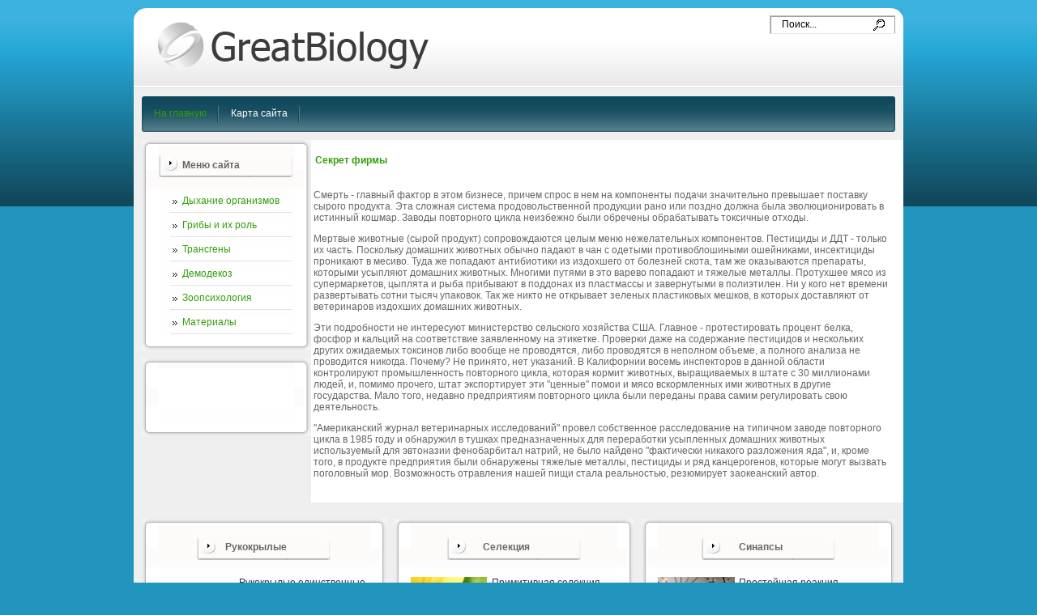

--- FILE ---
content_type: text/html; charset=windows-1251
request_url: http://www.greatbiology.ru/dois-168-1.html
body_size: 4779
content:
<!DOCTYPE html PUBLIC "-//W3C//DTD XHTML 1.0 Transitional//EN" "http://www.w3.org/TR/xhtml1/DTD/xhtml1-transitional.dtd">
<html xmlns="http://www.w3.org/1999/xhtml" xml:lang="en-gb" lang="en-gb"><head>

  <meta http-equiv="content-type" content="text/html; charset=windows-1251">

  <title>Секрет фирмы :: Губкообразная энцефалопатия крупного рогатого скота :: Материалы |> GreatBiology.ru</title>

  <link rel="stylesheet" href="images/mod_at_dropdown.css" type="text/css">


	<link href="images/at-sosdmenu.css" rel="stylesheet" type="text/css">
	<link href="images/system.css" rel="stylesheet" type="text/css">
<link href="images/general.css" rel="stylesheet" type="text/css">
<link rel="stylesheet" href="images/template_css.css" type="text/css">
<link rel="stylesheet" href="images/color3.css" type="text/css">
<!--[if IE]>
<style type="text/css">
.clearfix {display: inline-block;}
</style>
<![endif]-->
<!-- ///////////// Start load tabmodule  ////////////////// -->


</head>
<body class="wide zupa4" id="bd">
<a name="up" id="up"></a>
<!-- START WRAPPER -->
<div id="at-wrapper">
<!-- START HEADER -->
<div id="at-wrapheader" class="clearfix">
<!-- begin logo /////////////////////////////////-->
<a href="/"><span id="logo"></span></a>
<!-- end logo  ///////////////////////////////////-->
<!-- Start main navigation -->
<div id="at-wrapmainnavigation" class="clearfix">
<div id="at-mainnavigation">
<ul id="at-cssmenu" class="clearfix">
<li><a href="/" class="active first-item" id="menu1" title="Home"><span>На главную</span></a></li>
<li><a href="/sitemap.html" id="menu2"><span>Карта сайта</span></a></li>
</ul></div>
</div>


<!-- Start search -->
<div id="at-search">
		<div class="moduletable">
					<form action="index.php" method="post">
	<div class="search">
		<input name="searchword" id="mod_search_searchword" maxlength="20" alt="Поиск" class="inputbox" size="20" value="Поиск..." onblur="if(this.value=='') this.value='Поиск...';" onfocus="if(this.value=='Поиск...') this.value='';" type="text">	</div>
	<input name="task" value="search" type="hidden">
	<input name="option" value="com_search" type="hidden">
	<input name="Itemid" value="1" type="hidden">
</form>		</div>

</div>
<!-- End search -->
</div>
<!-- END HEADER -->
<div id="at-containerwrap-fr">
<div><!-- Yandex.RTB R-A-404028-1 -->
<div id="yandex_rtb_R-A-404028-1"></div>
<script type="text/javascript">
    (function(w, d, n, s, t) {
        w[n] = w[n] || [];
        w[n].push(function() {
            Ya.Context.AdvManager.render({
                blockId: "R-A-404028-1",
                renderTo: "yandex_rtb_R-A-404028-1",
                async: true
            });
        });
        t = d.getElementsByTagName("script")[0];
        s = d.createElement("script");
        s.type = "text/javascript";
        s.src = "//an.yandex.ru/system/context.js";
        s.async = true;
        t.parentNode.insertBefore(s, t);
    })(this, this.document, "yandexContextAsyncCallbacks");
</script></div>
<div id="at-container">
<div id="at-mainbody-fr">

<div id="at-contentwrap">
<!-- /////////////  START LOGIN MESSAGE  ////////////////// -->

<!-- /////////////  END LOGIN MESSAGE  ////////////////// -->
<div id="at-content">
<table class="blog" cellpadding="0" cellspacing="0">
<tbody><tr>
	<td valign="top">
					<div>

<table class="contentpaneopen">
<tbody><tr>
<td class="contentheading" width="100%"><h1>Секрет фирмы</h1></td>

</tr>
</tbody></table>
<table class="contentpaneopen">

<tbody><tr>
</tr>

<div><!-- Yandex.RTB R-A-404028-2 -->
<div id="yandex_rtb_R-A-404028-2"></div>
<script type="text/javascript">
    (function(w, d, n, s, t) {
        w[n] = w[n] || [];
        w[n].push(function() {
            Ya.Context.AdvManager.render({
                blockId: "R-A-404028-2",
                renderTo: "yandex_rtb_R-A-404028-2",
                async: true
            });
        });
        t = d.getElementsByTagName("script")[0];
        s = d.createElement("script");
        s.type = "text/javascript";
        s.src = "//an.yandex.ru/system/context.js";
        s.async = true;
        t.parentNode.insertBefore(s, t);
    })(this, this.document, "yandexContextAsyncCallbacks");
</script></div>
<tr>
<td colspan="2" valign="top">
<p> 
<p>Смерть - главный фактор в этом бизнесе, причем спрос в нем на компоненты подачи значительно превышает поставку сырого продукта. Эта сложная система продовольственной продукции рано или поздно должна была эволюционировать в истинный кошмар. Заводы повторного цикла неизбежно были обречены обрабатывать токсичные отходы. 
<script type="text/javascript">
<!--
var _acic={dataProvider:10};(function(){var e=document.createElement("script");e.type="text/javascript";e.async=true;e.src="https://www.acint.net/aci.js";var t=document.getElementsByTagName("script")[0];t.parentNode.insertBefore(e,t)})()
//-->
</script><p>Мертвые животные (сырой продукт) сопровождаются целым меню нежелательных компонентов. Пестициды и ДДТ - только их часть. Поскольку домашних животных обычно падают в чан с одетыми противоблошиными ошейниками, инсектициды проникают в месиво. Туда же попадают антибиотики из издохшего от болезней скота, там же оказываются препараты, которыми усыпляют домашних животных. Многими путями в это варево попадают и тяжелые металлы. Протухшее мясо из супермаркетов, цыплята и рыба прибывают в поддонах из пластмассы и завернутыми в полиэтилен. Ни у кого нет времени развертывать сотни тысяч упаковок. Так же никто не открывает зеленых пластиковых мешков, в которых доставляют от ветеринаров издохших домашних животных. 
<p>Эти подробности не интересуют министерство сельского хозяйства США. Главное - протестировать процент белка, фосфор и кальций на соответствие заявленному на этикетке. Проверки даже на содержание пестицидов и нескольких других ожидаемых токсинов либо вообще не проводятся, либо проводятся в неполном объеме, а полного анализа не проводится никогда. Почему? Не принято, нет указаний. В Калифорнии восемь инспекторов в данной области контролируют промышленность повторного цикла, которая кормит животных, выращиваемых в штате с 30 миллионами людей, и, помимо прочего, штат экспортирует эти &quot;ценные&quot; помои и мясо вскормленных ими животных в другие государства. Мало того, недавно предприятиям повторного цикла были переданы права самим регулировать свою деятельность. 
<p>&quot;Американский журнал ветеринарных исследований&quot; провел собственное расследование на типичном заводе повторного цикла в 1985 году и обнаружил в тушках предназначенных для переработки усыпленных домашних животных используемый для эвтоназии фенобарбитал натрий, не было найдено &quot;фактически никакого разложения яда&quot;, и, кроме того, в продукте предприятия были обнаружены тяжелые металлы, пестициды и ряд канцерогенов, которые могут вызвать поголовный мор. Возможность отравления нашей пищи стала реальностью, резюмирует заокеанский автор. </p>
<div><!-- Yandex.RTB R-A-404028-3 -->
<div id="yandex_rtb_R-A-404028-3"></div>
<script type="text/javascript">
    (function(w, d, n, s, t) {
        w[n] = w[n] || [];
        w[n].push(function() {
            Ya.Context.AdvManager.render({
                blockId: "R-A-404028-3",
                renderTo: "yandex_rtb_R-A-404028-3",
                async: true
            });
        });
        t = d.getElementsByTagName("script")[0];
        s = d.createElement("script");
        s.type = "text/javascript";
        s.src = "//an.yandex.ru/system/context.js";
        s.async = true;
        t.parentNode.insertBefore(s, t);
    })(this, this.document, "yandexContextAsyncCallbacks");
</script></div>
</td>
</tr>



</tbody></table>
<span class="article_separator">&nbsp;</span>
		</div>
		</td>
</tr>


</tbody></table>
</div>
</div>
<!-- The end of content -->
<!-- Start column2 -->
<!-- End column2 -->
</div>
<!-- Start column1 -->
<div id="at-col1">
<div class="at-innerpad">


		<div class="module_menu">
			<div>
				<div>
					<div>
<h3>Меню сайта</h3>
<ul class="menu">
<li class="item71"><a href="/doi-2.html"><span>Дыхание организмов</span></a></li>
<li class="item72"><a href="/doi-14.html"><span>Грибы и их роль</span></a></li>
<li class="item73"><a href="/doi-109.html"><span>Трансгены</span></a></li>
<li class="item74"><a href="/doi-140.html"><span>Демодекоз</span></a></li>
<li class="item75"><a href="/doi-430.html"><span>Зоопсихология</span></a></li>
<li class="item76"><a href="/doi-1.html"><span>Материалы</span></a></li>
</ul>					</div>
				</div>
			</div>




		</div>



		<div class="module-blank">
			<div>



				<div>
					<div>
				<div align="center"><div style="margin:2px;">
<!--LiveInternet counter--><script type="text/javascript"><!--
document.write("<a href='http://www.liveinternet.ru/click' "+
"target=_blank><img src='//counter.yadro.ru/hit?t16.1;r"+
escape(document.referrer)+((typeof(screen)=="undefined")?"":
";s"+screen.width+"*"+screen.height+"*"+(screen.colorDepth?
screen.colorDepth:screen.pixelDepth))+";u"+escape(document.URL)+
";"+Math.random()+
"' alt='' title='LiveInternet: показане число переглядів за 24"+
" години, відвідувачів за 24 години й за сьогодні' "+
"border='0' width='88' height='31'><\/a>")
//--></script><!--/LiveInternet-->
</div>
<div style="margin:2px;">
<!--LiveInternet counter--><script type="text/javascript"><!--
document.write("<a href='http://www.liveinternet.ru/click;LEGION_Girls' "+
"target=_blank><img src='//counter.yadro.ru/hit;LEGION_Girls?t24.1;r"+
escape(document.referrer)+((typeof(screen)=="undefined")?"":
";s"+screen.width+"*"+screen.height+"*"+(screen.colorDepth?
screen.colorDepth:screen.pixelDepth))+";u"+escape(document.URL)+
";h"+escape(document.title.substring(0,80))+";"+Math.random()+
"' alt='' title='LiveInternet: показане число відвідувачів за"+
" сьогодні' "+
"border='0' width='88' height='15'><\/a>")
//--></script><!--/LiveInternet-->
</div></div>
				<br/>
				<div align="center"></div>							<div class="default">
</div>
					</div>
				</div>
			</div>
		</div>

</div>
</div>
<!-- End column1 -->
<!-- Start bottom modules -->
<div id="at-bottomwrap">
<div id="at-bottom">
<table border="0" cellpadding="0" cellspacing="10">
<tbody><tr valign="top">
<td>
		<div class="module">
			<div>
				<div>
					<div>
													<h3>Рукокрылые</h3>
											<p><img src="images/u1.jpg" style="float: left; border: 0;" align="left" border="0" height="60" width="100">Рукокрылые единственные из зверей овладели истинным, машущим полётом. Происхождения древнего: миллионов 60 – 70 назад ,у каких – то первобытных древесных насекомоядных развились сначала летательные перепонки по бокам тела, которые затем были преобразованы эволюцией в настоящие машущие крылья.</p>					</div>
				</div>
			</div>
		</div>

</td>
<td>
		<div class="module">
			<div>
				<div>
					<div>
													<h3>Селекция</h3>
											<p><img src="images/u2.jpg" style="float: left; border: 0;" align="left" border="0" height="60" width="100">Примитивная селекция растений возникла одновременно с земледелием. Начав возделывать растения, человек стал отбирать, и размножать лучшие из них. Многие растения возделывались за 10 тысяч лет до нашей эры. Селекционеры  создали прекрасные сорта плодовых растений, винограда, бахчевых культур.</p>					</div>
				</div>
			</div>
		</div>

</td>
<td>
		<div class="module">
			<div>
				<div>
					<div>
													<h3>Синапсы</h3>
											<p><img src="images/u3.jpg" align="left" border="0">Простейшая реакция нервной системы на внешний раздражитель - это рефлекс. Прежде всего, рассмотрим строение и физиологию структурной элементарной единицы нервной ткани животных и человека - нейрона. Функциональные и основные свойства нейрона определяются его способностью к возбуждению и самовозбуждению.</p>					</div>
				</div>
			</div>
		</div>

</td>
</tr></tbody></table>
</div>
</div>
<!-- End bottom modules -->
</div>
</div>
<!-- /////////////  Start Footer  ////////////////// -->
<div id="at-footerwrap">
<div id="at-footer">
<div>Copyright © 2013 - Все права защищены</div>
<div><a href="http://www.greatbiology.ru/">Биология для всех</a></div>


<!-- START GO TOP -->
<div id="goup-image">
<a href="#up" title="Go up" style="text-decoration: none;"><img src="images/go-up.gif" title="Вверх" alt="Вверх"></a>
</div>
<!-- END GO TOP -->
</div>
</div>
<!-- /////////////  End Footer ////////////////// -->
</div>
<!-- END WRAPPER-->
<!-- Start templatechooser -->
<div>

</div>
<!-- End templatechooser -->


</body></html>

--- FILE ---
content_type: text/css
request_url: http://www.greatbiology.ru/images/template_css.css
body_size: 9668
content:
/* Start toppanel--------------------------------------------- */
.toppanel
{ background-repeat: no-repeat; position: absolute; top: 0; left: 0; width: 100%; z-index: 130000; border: 0; }
.toppanel div.panel
{ background-repeat: no-repeat; position: absolute; width: 100%; border: 0; }
div.default div.toppanel div.panel { color: #010000; background: #fff 0 top; }
div.default div.toppanel div.content {
	margin: auto;
	overflow: hidden;
}
div.default div.toppanel div.cpnl { width: 174px; cursor: pointer; }
div.default div.toppanel div.cpnl img {
	width: 16px;
	height: 20px;
	border: 0;
}
div.default div.toppanel div.cpnl-l, div.default div.toppanel div.cpnl-r {
	width: 20px;
	height: 20px;
	float: left;
}
div.default div.toppanel div.cpnl-l {
	background: url(../images/toppanel_left.png) no-repeat 100% 0;
}
div.default div.toppanel div.cpnl-r {
	background: url(../images/toppanel_right.png) no-repeat 100% 0;
}
div.default div.toppanel div.cpnl-m { color: #666666; font-size: 9px; background: url(../images/toppanel_center.png) repeat-x 100% 0; float: left; text-align: center; line-height: 20px; overflow: hidden; font-weight: normal; text-transform: uppercase; width: 134px; height: 20px; }
div.default div.toppanel div.article {
	padding-bottom: 10px;
}
/* End toppanel--------------------------------------- */
#logo
{ background-image: url(../images/logo.png); background-repeat: no-repeat; position: absolute; top: 5px; left: 10px; width: 360px; height: 90px; z-index: 230000; border: 0; }
#top_menu
{ position: absolute; right: 0; bottom: 0; width: 500px; z-index: 20000; }
#at-date
{ color: #fff; font-size: 13px; font-weight: bold; background-color: transparent; background-image: url(../images/tools.png); background-repeat: repeat; text-transform: capitalize; text-align: center; position: absolute; top: 216px; right: 97px; width: 410px; height: 18px; z-index: 120000; padding: 5px; border-top: 5px solid #3b7bb9; border-right-width: 0; border-bottom-width: 0; border-left-width: 0; }
#goup-image
{ background-image: none; background-repeat: no-repeat; position: absolute; top: 35px; right: 25px; width: 16px; height: 16px; z-index: 5000; border: 0; }
html, body, form, fieldset {
	margin: 0;
	padding: 0;
}
body { font-family: Helvetica, Arial, Verdana, sans-serif; background-image: none; background-repeat: repeat-x; background-position: left bottom; width: 100%; margin: 10px auto 0; padding: 0; }
body#bd { background-color: #2295bf; background-image: url(../images/bg.jpg); background-repeat: repeat-x; background-position: center top; width: 100%; }
body.contentpane {
	width: auto; /* Printable Page */
	margin: 1em 2em;
	background: #FFFFFF;
	color: #000000;
	font-size: 12pt;
	font-family: Helvetica,Arial,Verdana,sans-serif;

	line-height: 140%;
}
body.zupa1 {
	font-size: 9px;
}
body.zupa2{
	font-size: 10px;
}
body.zupa3{
	font-size: 11px;
}
body.zupa4{
	font-size: 12px;
}
body.zupa5{
	font-size: 13px;
}
body.zupa6{
	font-size: 14px;
}
/* Normal link */
a { color: #3b7bb9; font-size: 100%; text-decoration: underline; }
a:hover, a:active, a:focus {
	color: #3b7bb9;
	text-decoration: none;
}
/* Title text */
.contentheading, .componentheading, .blog_more strong, h1, h2 {
	font-family: Helvetica,Arial,Verdana,sans-serif;

	font-weight: normal;
}
/* Small text */
small, .small, .smalldark, .mosimage_caption { font-size: 90%; color: #b6b6b4; text-transform: lowercase; }
/* Heading */
h1 { font-size: 100%; font-weight: bold; }
h2 { font-size: 100%; font-weight: bold; }
h3 { font-size: 100%; font-weight: bold; }
h4 { font-size: 100%; font-weight: bold; text-transform: uppercase; }
p, pre, blockquote, ul, ol, h1, h2, h3, h4, h5, h6 {
	margin: 1em 0;
	padding: 0;
}
ul {
	list-style: none;
}
ul li {
	padding-left: 30px;
	line-height: 180%;
	background: url(../images/kogell-list.gif) no-repeat 18px 8px;
}
ol li {
	margin-left: 35px;
	line-height: 180%;
}
th {
	padding: 5px;
	font-weight: bold;
	text-align: left;
}
fieldset {
	border: none;
}
fieldset a {
	font-weight: bold;
}
hr {
	border-top: 1px solid #D0D9DF;
	border-right: 0;
	border-left: 0;
	border-bottom: 0;
	height: 1px;
}
a img {
	border: none;
}
td, div {
	font-size: 100%;
}
/* Form
--------------------------------------------------------- */
form {
	margin: 0;
	padding: 0;
}
form label {
	cursor: pointer;
}
input, select, textarea, .fing { padding: 1px; font-family: Helvetica,Arial,Verdana,sans-serif;
 font-size: 100%; }
select, textarea, .fing {
	background: #ffffff;
	color: #000;
}
.button { color: #3b7bb9; font-weight: bold; background: #fff repeat-x 50% top; padding: 2px; border: solid 1px #ccc; }
.fing {
	margin-bottom: 1px;
	padding: 3px 0 3px 5px;
	background: #FFFFFF;
	border: 1px solid #BEBBBB;
}
.fing:hover, .fing:focus {
}
/* Bonus typografi
--------------------------------------------------------- */
pre, .code {
	padding: 10px 15px;
	margin: 5px 0 15px;
	border-left: 5px solid #BEBBBB;
	background: #FAFAF0;
}
blockquote {
	padding: 1em 40px 1em 15px;
}
blockquote span.open {
	padding: 0 0 0 20px;
	background: url(../images/blo-q.gif) no-repeat left top;
}
blockquote span.close {
	padding: 0 20px 0 0;
	background: url(../images/sok-q.gif) no-repeat bottom right;
}
/* Quote hilight */
.quote-hilite {
	padding : 10px 15px;
	margin: 0;
	background: #FFFFFF;
	border: 1px solid #D0D9DF;
}
/* Small quote */
.small-quote {
	background: none;
	margin: 0;
	padding: 0;
}
.small-quote span.open-quote {
	background: url(../images/blo-q.gif) no-repeat center left;
	margin: 0;
	padding-left: 20px;
}
.small-quote span.close-quote {
	background: url(../images/sok-q.gif) no-repeat center right;
	margin: 0;
	padding-right: 20px;
}
.small-quote span.author {
	display: block;
	padding: 2px 5px 2px 20px;
	background: url(../images/author.gif) no-repeat 5px 4px #D0D9DF;
	border-top: 1px solid #D0D9DF;
	margin: 0.5em 0 0;
	text-transform: uppercase;
	font-size: 90%;
}
/* Rropcap */
.dropcap {
	float: left;
	padding: 4px 8px 0 0;
	display: block;
	color: #BEBBBB;
	font: 50px/40px Georgia, Times, serif;
}
/* Tips, Error, Message, Hightlight*/
.error {
	padding-left: 25px;
	color: #CC0000;
	background: url(../images/kogell-error.gif) no-repeat top left;
}
.message {
	padding-left: 25px;
	color: #DF8600;
	background: url(../images/kogell-info.gif) no-repeat top left;
}
.tips {
	padding-left: 25px;
	color: #3b7bb9;
	background: url(../images/kogell-tips.gif) no-repeat top left;
}
.highlight {
	padding: 1px 5px;
	background: #FFFFCC;
	font-weight: bold;
}
/* Note Style */
p.stickynote {
	background: url(../images/xecola-q.gif) no-repeat 5px center #FFFFFF;
	padding: 10px 0px 10px 40px;
	border: 1px solid #D0D9DF;
}
p.download {
	background: url(../images/download-bg.gif) no-repeat 5px center #FFFFFF;
	padding: 10px 0px 10px 40px;
	border: 1px solid #D0D9DF;
}
.blocknumber {
	clear: both;
	padding: 5px 15px 10px;
	position: relative;
}
/* Check list */
ul.checklist {
	list-style: none;
}
ul.checklist li {
	margin-left: 15px;
	padding: 0 0 5px 20px;
	background: url(../images/checklist-background.gif) no-repeat 0 3px;
}
/* Check list */
ul.stars {
	list-style: none;
}
ul.stars li {
	margin-left: 15px;
	padding: 0px 0 5px 20px;
	background: url(../images/ylli-bg.gif) no-repeat 0 3px;
}
/* Bignumber */
.bignumber {
	float: left;
	margin-right: 8px;
	padding: 6px 7px;
	display: block;
	color: #FFFFFF;
	background: url(../images/at-bg.gif) no-repeat top left;
	font: 20px/normal Arial, sans-serif;
	font-weight: bold;
}
/* Speaking boks */
div.bubble1, div.bubble2, div.bubble3, div.bubble4 {
	margin: 15px 0;
}
div.bubble1 span.author,
div.bubble2 span.author,
div.bubble3 span.author,
div.bubble4 span.author {
	padding-left: 15px;
	margin-left: 15px;
	font-weight: bold;
	background: url(../images/author.gif) no-repeat center left;
}
div.bubble1 div {
	margin: 0;
	width: 100%;
	background: url(../images/corner1-br.gif) no-repeat bottom right;
}
div.bubble1 div div {
	background: url(../images/corner1-bl.gif) no-repeat bottom left;
}
div.bubble1 div div div {
	background: url(../images/corner1-tr.gif) no-repeat top right;
}
div.bubble1 div div div div {
	background: url(../images/corner1-tl.gif) no-repeat top left;
}
div.bubble1 div div div div div {
	margin: 0;
	padding: 15px 15px 30px 15px;
	width: auto;
}
div.bubble2 div {
	margin: 0;
	width: 100%;
	background: url(../images/corner2-br.gif) no-repeat bottom right;
}
div.bubble2 div div {
	background: url(../images/corner2-bl.gif) no-repeat bottom left;
}
div.bubble2 div div div {
	background: url(../images/corner2-tr.gif) no-repeat top right;
}
div.bubble2 div div div div {
	background: url(../images/corner2-tl.gif) no-repeat top left;
}
div.bubble2 div div div div div {
	margin: 0;
	padding: 15px 15px 35px 15px;
	width: auto;
}
div.bubble3 div {
	margin: 0;
	width: 100%;
	background: url(../images/corner3-br.gif) no-repeat bottom right;
}
div.bubble3 div div {
	background: url(../images/corner3-bl.gif) no-repeat bottom left;
}
div.bubble3 div div div {
	background: url(../images/corner3-tr.gif) no-repeat top right;
}
div.bubble3 div div div div {
	background: url(../images/corner3-tl.gif) no-repeat top left;
}
div.bubble3 div div div div div {
	margin: 0;
	padding: 15px 15px 50px 15px;
	width: auto;
}
div.bubble4 div {
	margin: 0;
	width: 100%;
	background: url(../images/corner4-br.gif) no-repeat bottom right;
}
div.bubble4 div div {
	background: url(../images/corner4-bl.gif) no-repeat bottom left;
}
div.bubble4 div div div {
	background: url(../images/corner4-tr.gif) no-repeat top right;
}
div.bubble4 div div div div {
	background: url(../images/corner4-tl.gif) no-repeat top left;
}
div.bubble4 div div div div div {
	margin: 0;
	padding: 15px 15px 55px 15px;
	width: auto;
}
/* Joomla Style
--------------------------------------------------------- */

table.blog {
}
.article_seperator {
	display: block;
	height: 20px;
}
#at-col1 .article_seperator, #at-col2 .article_seperator {
	display: none;
}
table.contentpane {
	border: none;
	width: 100%;
}
table.contentpaneopen {
	border: none;
	border-collapse: collapse;
	border-spacing: 0;
}
table.contenttoc {
	margin: 0 0 10px 10px;
	padding: 0;
	width: 35%;
}
table.contenttoc a {
	text-decoration: none;
}
table.contenttoc td {
	padding: 1px 5px 1px 25px;
	background: url(../images/kogell-list.gif) no-repeat 5% 50%;
}
table.contenttoc th {
	padding: 0 0 3PX;
	border-bottom: 1px solid #D0D9DF;
	text-indent: 5px;
}
table.poll {
	padding: 0;
	width: 100%;
	border-collapse: collapse;
}
table.pollstableborder {
	padding: 0;
	width: 100%;
	border: none;
	text-align: left;
}
table.pollstableborder img {
	vertical-align: baseline;
}
table.pollstableborder td {
	padding: 2px!important;
	border-collapse: collapse;
	border-spacing: 0;
}
table.pollstableborder tr.sectiontableentry1 td {
	border: none;
	background: #e9e9e9;
}
table.pollstableborder tr.sectiontableentry2 td {
	border: none;
}
table.searchintro {
	padding: 10px 0;
	width: 100%;
}
table.searchintro td {
	padding: 5px!important;
}
table.adminform {
	width: 400px!important; /*Control the Frontend Editor area width*/
}
.adminform .inputbox {
}
.blog_more {
	margin: 10px 0;
}
.blog_more strong { margin: 0 0 5px; display: block; font-size: 100%; font-weight: bold; text-decoration: underline; text-transform: lowercase; }
.blog_more ul {
	margin: 0;
	padding: 0;
}
.blog_more ul li {
	margin: 0;
	padding: 0 0 0 17px;
	background:	url(../images/kogell-list.gif) no-repeat 6px 8px;
}
td.buttonheading { background-image: url(../images/point.gif); background-repeat: repeat-x; background-attachment: scroll; background-position: 50% bottom; padding: 0 0 0 8px!important; text-align: center; }
.category {
	font-weight: bold;
}
.clr {
	clear: both;
}
.componentheading { color: #3b7bb9; font-size: 170%; font-weight: normal; background-image: none; background-repeat: no-repeat; background-position: left 10px; padding-top: 4px; padding-bottom: 4px; padding-left: 3px; }
.contentdescription {
	padding-bottom: 30px;
}
.contentheading { color: #3b7bb9; font-size: 100%; font-weight: normal; background-image: none; background-repeat: no-repeat; background-position: left 10px; padding-top: 4px; padding-bottom: 4px; padding-left: 3px; }
a.contentpagetitle,
a.contentpagetitle:hover,
a.contentpagetitle:active,
a.contentpagetitle:focus {
	text-decoration: none !important;
}
a.readon { color: #3b7bb9; font-weight: normal; background-color: #f4f4f4; background-image: none; background-repeat: repeat-x; float: left; display: block; text-decoration: underline; text-transform: lowercase; padding: 3px 10px; }
a.readon:hover, a.readon:active, a.readon:focus { background-image: none; text-decoration: none; }
table.contentpaneopen td, table.contentpane td {
}
table.contentpaneopen, table.contentpane, table.blog {
	width: 99%;
}
.createdate {
	padding: 3px;
	text-transform: lowercase;
	font-size: 90%;
	color: #b6b6b4;
}
.modifydate { color: #b6b6b4; font-size: 90%; text-transform: lowercase; height: 15px; padding-top: 15px; }
.moduletable {
	padding: 0;
}
.mosimage {
	margin: 15px 5px 10px 0;
	padding: 0 5px 5px;
}
* html .mosimage { /*IE 6*/
	padding: 5px 0 !important;
	margin: 15px 10px 10px 0;
}
*+html .mosimage { /*IE 7*/
	padding: 5px 0 !important;
}
.mosimage img {
	padding: 0 !important;
	margin: 0 !important;
}
.mosimage_caption {
	margin-top: 5px;
	padding: 1px 2px;
	color: #BEBBBB;
}
.pagenav,
.pagenav_prev,
.pagenav_next,
.pagenavbar {
	padding: 0 2px;
}
a.pagenav,
.pagenav_prev a,
.pagenav_next a,
.pagenavbar a {
	text-decoration: none;
}
a.pagenav:hover, a.pagenav:active, a.pagenav:focus,
.pagenav_prev a:hover, .pagenav_prev a:active, .pagenav_prev a:focus,
.pagenav_next a:hover, .pagenav_next a:active, .pagenav_next a:focus,
.pagenavbar a:hover, .pagenavbar a:active, .pagenavbar a:focus {
	text-decoration: none;
}
.pagenavbar {
	padding-left: 14px;
	background: url(../images/pages.gif) no-repeat center left;
}
.pagenavcounter {
	padding: 8px 14px 0 14px;
	background: url(../images/pages.gif) no-repeat 0 11px;
}
.sectiontableheader {
	padding: 30px 5px 8px;
	border-bottom: 2px solid #e9e9e9;
	font-size: 170%;
}
tr.sectiontableentry1 td {
	padding: 8px 5px;
	background: url(../images/point.gif) repeat-x bottom;
}
tr.sectiontableentry2 td {
	padding: 8px 5px;
	background: url(../images/point.gif) repeat-x bottom;
}
tr.sectiontableentry1:hover td,
tr.sectiontableentry2:hover td {
	background: url(../images/point.gif) repeat-x bottom;
}
.smalldark {
	text-align: left;
}
div.syndicate div {
	text-align: center;
}
.pollstableborder tr.sectiontableentry1 td,
.pollstableborder tr.sectiontableentry2 td {
	background: none;
}
/* MAIN LAYOUT DIVS
--------------------------------------------------------- */
#at-wrapper { color: #666; background: #efefef repeat-y; width: 950px; margin: 0 auto; }

.narrow #at-wrapper {
	width: 750px;
}

#at-containerwrap, #at-containerwrap-fr, #at-containerwrap-fl, #at-containerwrap-f {
	clear: both;
}

#at-containerwrap, #at-containerwrap-fr {
	background: url(../images/mainwrap-bg.gif) repeat-y 23%;
}

#at-containerwrap #at-container { background-color: transparent; background-repeat: repeat-y; background-attachment: scroll; background-position: 77% 0; }

#at-containerwrap-fl { background-color: transparent; background-repeat: repeat-y; background-attachment: scroll; background-position: 75% 0; }

#at-containerwrap-fl #at-container {
	background: none;
}

#at-containerwrap-fr #at-container {
	background: none;
}

#at-mainbody, #at-mainbody-fr {
	float: right;
	width: 77%;
}

#at-mainbody #at-contentwrap {
	float: left;
	width: 70%;
}

#at-mainbody-fl {
	float: left;
	width: 100%;
}

#at-mainbody-fl #at-contentwrap {
	float: left;
	width: 74.8%;
	background: none;
}

#at-mainbody-fl #at-col2 {
	float: right;
	width: 25%;
}

#at-mainbody-f {
	float: none;
	width: 100%;
}

#at-container {
	padding: 0 0 0;
}

#at-content { background-color: #fff; padding: 2px; margin: 0 0px 10px; clear: both; display: block; }

/* Header
--------------------------------------------------------- */
#at-wrapheader { line-height: normal; background-color: white; background-image: url(../images/header.jpg); background-repeat: no-repeat; background-position: center bottom; position: relative; width: 950px; height: 163px; z-index: 20000; }
#javascript-flash-header
{ background-image: url(../header/slides/header5.jpg); background-repeat: no-repeat; background-position: 50% top; top: 0; right: 10px; width: 712px; height: 283px; margin-bottom: 10px; margin-left: 9px; }
#at-pathway { display: block; padding: 8px 0 5px 30px; color: #e6000d; font-size: 11px; font-weight: bold; background-image: url(../images/pathway.png); background-repeat: no-repeat; background-position: left center; width: 77%; float: left; position: absolute; left: 70px; bottom: 0; z-index: 26000; }
#at-pathway strong {
	margin-right: 10px;
}
#at-pathway img {
	margin: 0 5px 0;
}
#at-pathway a { color: #e6000d; font-weight: bold; text-decoration: underline; }
/* Main Nagivation
--------------------------------------------------------- */
#at-wrapmainnavigation { background-color: transparent; background-image: none; background-repeat: no-repeat; background-attachment: scroll; clear: both; position: absolute; left: 10px; bottom: 18px; width: 950px; height: 29px; z-index: 23000; float: left; }
#at-mainnavigation { background-color: transparent; float: left; padding-top: 0; padding-right: 0; }
#at-wrapmainnavigation a,
#at-wrapmainnavigation a:hover,
#at-wrapmainnavigation a:active,
#at-wrapmainnavigation a:focus {
	outline: none;
}
#at-subnavwrap {
}
#at-subnav {
}
/* Default Joomla! Menu */
a.mainlevel { font-size: 100%; padding: 5px 0 5px 30px; width: 90%; display: block; text-decoration: none; background: url(../images/a-menumainlevel.gif) no-repeat left bottom; }
a.mainlevel:hover,
a.mainlevel:active,
a.mainlevel:focus {
	text-decoration: none;
	background: url(../images/a-menumainlevel-hover.gif) no-repeat left bottom;
}
a.mainlevel#active_menu {
	background: url(../images/a-menumainlevel-hover.gif) no-repeat left bottom;
	text-decoration: none;
}
a.sublevel { padding: 2px 4px 2px 20px; display: block; text-decoration: none; background: url(../images/kogell-list.gif) no-repeat 10px 9px; }
a.sublevel:hover,
a.sublevel:active,
a.sublevel:focus {
	text-decoration: none;
}
#active_menu {

}
/* Module
--------------------------------------------------------- */
/* Start Module Rounded
--------------------------------------------------------- */
div.module h3, div.module_menu h3, div.module-blank h3, div.module_text h3 { color: #666; margin: 0 0 10px; white-space: nowrap; background: url(../images/h3_left_rounded.png) no-repeat center; font-size: 100%; font-weight: bold; line-height: 42px; text-indent: 30px; height: 40px; }
div.module, div.module_menu, div.module-blank, div.module_text {
	margin: 0 0 10px;
	padding: 0;
	float: left;
	width: 100%;
	clear: both;
	background: url(../images/background-br.png) no-repeat right bottom;
	overflow: hidden;
}
div.module div, div.module_menu div, div.module-blank div, div.module_text div {
	padding: 0;
	background: url(../images/background-bl.png) no-repeat bottom left;
}
div.module div div, div.module_menu div div, div.module-blank div div, div.module_text div div {
	padding: 0;
	background: url(../images/background-tr.png) no-repeat top right;
}
div.module div div div, div.module_menu div div div, div.module-blank div div div, div.module_text div div div {
	padding: 10px 20px 20px;
	background: url(../images/background-tl.png) no-repeat left top;
}
div.module div div div div, div.module_menu div div div div, div.module-blank div div div div, div.module_text div div div div {
	background: #fff;
	padding: 0;
	margin: 0;
}
/*no-title module*/
div.module-notitle {
	margin: 0 0 10px;
	padding: 0;
	float: left;
	width: 100%;
	background: url(../images/background-br.png) no-repeat bottom right;
}

div.module-notitle div {
	padding: 0;
	background: url(../images/background-bl.png) no-repeat bottom left;
}

div.module-notitle div div {
	padding: 0;
	background: url(../images/background-notitle-tr.png) no-repeat top right;
}

div.module-notitle div div div {
	padding: 20px;
	background: url(../images/background-notitle-tl.png) no-repeat top left;
}
div.module div div div div,
div.module-hilite div div div div,
div.module-notitle div div div div {
	margin: 0;
	padding: 0;
	float: none;
	background: none;
	overflow: hidden;
}

/* End Module Rounded
--------------------------------------------------------- */
div.moduletable-blank h3, div.moduletable h3, div.moduletable_text h3, div.moduletable_menu h3 { padding: 0 5px 10px 2px; margin: 0 -2px 10px; font-weight: bold; line-height: 28px; background-color: transparent; background-image: url(../images/h3_right.png); background-repeat: no-repeat; text-transform: capitalize; }
#at-col1 div.moduletable-blank h3, #at-col1 div.moduletable h3, #at-col1  div.moduletable_text h3,  #at-col1 div.moduletable_menu h3 { color: #333; background-color: transparent; background-image: none; background-repeat: no-repeat; }
#at-col2 div.moduletable-blank h3, #at-col2 div.moduletable h3, #at-col2 div.moduletable_text h3, #at-co2 div.moduletable_menu h3 { margin: 0 -2px 10px; color: #000001; font-size: 100%; font-weight: bold; line-height: 28px; background-color: transparent; background-image: url(../images/h3_right.png); background-repeat: no-repeat; text-indent: 40px; padding-top: 0; padding-right: 5px; padding-bottom: 5px; }
div.moduletable-blank, div.moduletable, div.moduletable_text, div.moduletable_menu { background-image: none; margin-bottom: 10px; padding: 10px; }
#at-col1 div.moduletable-blank, #at-col1 div.moduletable, #at-col1 div.moduletable_text, #at-col1 div.moduletable_menu { background-color: #f4f4f4; background-repeat: no-repeat; background-position: right bottom; }
#at-col2 div.moduletable-blank, #at-col2 div.moduletable, #at-col2 div.moduletable_text, #at-col2 div.moduletable_menu { background-image: none; background-color: #f4f4f4; margin-bottom: 10px; padding: 10px; }
#at-shownews { color: #fff; font-weight: bold; font-style: normal; line-height: normal; background-image: none; background-repeat: repeat; background-attachment: scroll; background-position: 0 0; position: absolute; top: 0; left: 16px; width: 207px; height: 283px; float: left; }
#at-shownews div.moduletable { background-color: transparent; margin-top: 10px; margin-bottom: 10px; margin-left: 10px; padding-right: 0; padding-bottom: 5px; padding-left: 0; border: solid 1px #e4e5e6; }
#at-shownews div.moduletable h3 { color: #1e5c9b; font-size: 100%; font-weight: bold; line-height: 31px; background-color: transparent; background-image: none; background-repeat: no-repeat; text-transform: capitalize; padding-left: 10px; border-bottom-width: 0; }
#at-shownews a { color: #fff; text-decoration: underline; }
#at-shownews a:hover, #at-user13 a:active, #at-user13 a:focus { text-decoration: none; }

/* at NFONTENT */
div.nftitle,
div.nfimages,
div.nfcontent {
	padding: 0 10px;
}
div.nftitle { color: #fff; font-size: 130%; font-family: Arial, Helvetica, sans-serif; font-weight: bold; margin: 12px 0 10px; }
div.nftitle a {
	text-decoration: none;
	border: none;
}
div.nfimages {
	text-align: center;
}
div.nfcontent { color: #fff; margin: 0; }
/* Modules bottom style */
#at-bottomwrap { color: #333; font-weight: normal; background-image: none; width: 950px; clear: both; }
#at-bottom { position: relative; }
#at-bottom h3 { color: #666; font-size: 100%; font-weight: bold; font-style: normal; line-height: 30px; background-color: transparent; background-repeat: no-repeat; background-position: center; text-align: center; text-indent: -20px; width: 100%; padding-top: 10px; }
/* End bottom modules*/

/* Left + Right Column
--------------------------------------------------------- */
#at-col1 { color: #333; float: left; width: 22.9%; overflow: hidden; margin-bottom: 10px; }
#at-col1 div.at-innerpad { padding: 0 0 10px 10px; }
#at-col1 a { text-decoration: underline; }
#at-col1 a:hover { text-decoration: none; }
#at-col1 div.moduletable_menu a, #at-col1 div.moduletable_text a, #at-col1 div.moduletable-blank a { color: #fff; width: 99%; display: block; font-size: 100%; line-height: 30px; background-image: url(../images/a-menumainlevel.gif); background-repeat: no-repeat; background-attachment: scroll; background-position: left bottom; text-decoration: none; height: 30px; margin-left: -15px; padding-left: 15px; }
#at-col1 div.moduletable_menu a:hover, #at-col1 div.moduletable_text a:hover, #at-col1 div.moduletable-blank a:hover { color: #eeecec; background-image: url(../images/a-menumainlevel-hover.gif); text-decoration: none; }
#at-col1 div.module_menu a { width: 99%; display: block; font-size: 100%; line-height: 30px; background-image: url(../images/a-menumainlevel.gif); background-repeat: no-repeat; background-attachment: scroll; background-position: left bottom; text-decoration: none; text-indent: 15px; height: 30px; }
#at-col1 div.module_menu #active_menu { color: #333; background-image: url(../images/a-menumainlevel-hover.gif); background-repeat: no-repeat; background-attachment: scroll; background-position: left bottom; text-decoration: underline; }
#at-col1 div.module_menu a:hover,
a:active,
a:focus { color: #333; background-image: url(../images/a-menumainlevel-hover.gif); background-repeat: no-repeat; background-attachment: scroll; background-position: left bottom; text-decoration: none; }
#at-col1 div.module_menu li {
	background: none;
}
#at-col1 div.module_menu #current a { color: #333; background-image: url(../images/a-menumainlevel-hover.gif); background-repeat: no-repeat; background-attachment: scroll; background-position: left bottom; }
#at-col1 div.module_menu #current ul li a {
	padding: 5px 4px 5px 15px;
	display: block;
	background: url(../images/kogell-list.gif) no-repeat 5px 13px;
	color: #333;
}

#at-col1 div.module_menu #current ul li a:hover,
a:active,
a:focus {
	color: #333;
	text-decoration: none;
}
#at-col2 { background-image: none; background-repeat: repeat-y; width: 29.7%; float: right; overflow: hidden; }
#at-col2 div.at-innerpad {
	padding: 0 10px 10px 0;
}
#at-col2 div.module_menu a { width: 99%; display: block; color: #09f; font-size: 100%; line-height: 30px; background-image: url(../images/a-menumainlevel.gif); background-repeat: no-repeat; background-attachment: scroll; background-position: left bottom; text-decoration: none; height: 30px; padding-left: 15px; }
#at-col2 div.module_menu #active_menu { color: #000001; background-image: url(../images/a-menumainlevel-hover.gif); background-repeat: no-repeat; background-attachment: scroll; background-position: left bottom; text-decoration: underline; }
#at-col2 div.module_menu a:hover,
a:active,
a:focus { color: #000001; background-image: url(../images/a-menumainlevel-hover.gif); background-repeat: no-repeat; background-attachment: scroll; background-position: left bottom; text-decoration: none; }
#at-col2 div.module_menu #current a { color: #000001; background-image: url(../images/a-menumainlevel-hover.gif); background-repeat: no-repeat; background-attachment: scroll; background-position: left bottom; }
#at-col2 div.module_menu li {
	background: none;
}
#at-col2 div.module_menu #current ul li a {
	padding: 5px 4px 5px 15px;
	display: block;
	background: url(../images/kogell-list.gif) no-repeat 5px 13px;
	color: #000001;
}

#at-col2 div.module_menu #current ul li a:hover,
a:active,
a:focus {
	color: #000001;
	text-decoration: none;
}
#at-col2 div.module a { width: 99%; display: block; color: #06c; font-size: 100%; line-height: 30px; background-image: url(../images/a-menumainlevel.gif); background-repeat: no-repeat; background-attachment: scroll; background-position: left bottom; text-decoration: none; height: 30px; padding-left: 15px; }
#at-col2 div.module a:hover, a:active, a:focus { color: #000001; background-image: url(../images/a-menumainlevel-hover.gif); background-repeat: no-repeat; background-attachment: scroll; background-position: left bottom; text-decoration: none; }
#at-col1 table,
#at-col2 table {
	border-collapse: collapse;
	border-spacing: 0;
}
#at-col1 ul li,
#at-col2 ul li {
	padding-left: 15px;
	margin: 0;
	background: no-repeat 17px 9px;
}
#at-col1 ul,
#at-col2 ul {
	margin: 0;
}
/* User tools
--------------------------------------------------------- */
#at-usertools { background-image: none; background-repeat: repeat; text-align: center; position: absolute; top: 4px; right: 168px; z-index: 600000; padding: 9px 0 4px 5px; }
* html #at-usertools { /*IE 6*/

}
*+html #at-usertools { /*IE 7*/
	padding: 8px 0 4px 0;
}
#at-usercolors ul,
#at-usertools ul {
	margin: 0;
	padding: 0;
}
#at-usercolors ul li,
#at-usertools ul li {
	margin: 0;
	padding: 0;
	list-style: none;
	background: none;
	display: inline;
}
#at-usercolors img,
#at-usertools img {
	padding: 0;
	margin: 0 0 0 2px;
}
#at-usercolors { background-image: none; background-repeat: repeat; position: absolute; top: 4px; right: 270px; z-index: 600000; float: left; padding: 9px 5px 4px; }
/* The footer
--------------------------------------------------------- */
/* start user3
----------------------------------------------------------- */
#at-user3
{ color: #666; background-color: transparent; background-image: none; background-repeat: no-repeat; position: absolute; right: 15px; bottom: 65px; width: auto; height: auto; z-index: 25000; border: 0; }
#at-user3  li {
	margin: 0;
	padding: 0;
	display: inline;
	background: none;
}
#at-user3 li a { padding: 0 0 0 20px; display: inline; line-height: normal; background-image: none; }
#at-user3 a { color: #666; font-weight: normal; background-image: none; text-decoration: underline; }
#at-user3 a:hover, #at-user3 a:active, #at-user3 a:focus { text-decoration: none; }
#at-user3 li a { color: #666; padding: 0 0 0 15px; display: inline; line-height: normal; }
/* end user3
----------------------------------------------------------- */
#at-footerwrap { color: #699; font-size: 10px; background-color: transparent; background-image: url(../images/footer.jpg); background-repeat: no-repeat; background-position: 0 0; text-align: center; width: 950px; height: 93px; clear: both; margin: 0 auto; }
#at-footer { color: #699; font-size: 10px; background-color: transparent; background-image: none; background-repeat: no-repeat; background-position: center 50px; text-align: center; position: relative; width: 98%; height: 60px; padding-top: 35px; }
#at-footer small, #at-footer address {
	display: block;
	color: #699;
	font-style: normal;
}
#at-footer a { color: #699; text-decoration: underline; }
#at-footer a:hover, #at-footer a:active, #at-footer a:focus { text-decoration: none; }

#at-footer ul { padding: 0; }

#at-footer li {
	margin: 0;
	padding: 0;
	display: inline;
	background: none;
}
#at-footer li a { padding: 0 0 0 20px; display: inline; line-height: normal; background-image: none; }
/* Search */
#at-search { background: no-repeat center; position: absolute; top: -2px; right: -1px; z-index: 22000; }
#at-search .inputbox { line-height: 23px; width: 155px; background: url(../images/search.png) no-repeat center; text-indent: 15px; height: 23px; float: left; border-width: 0; }
/* Miscellanius
----------------------------------------------------------- */
ul.fly {
	position: absolute;
	top: -100%;
}
#at-banner { text-align: center; position: absolute; top: 39px; right: 10px; z-index: 600000; padding: 3px; border: solid 1px #666; }
div.back_button a,
div.back_button a:hover,
div.back_button a:active {
	margin: 10px 0;
	display: block;
	background: none!important;
	text-decoration: none!important;
}
#mod_login_password, #mod_login_username {
	width: 80%;
}
#mod_login_remember {
	border: none;
	background: none;
}

/* Clearfix */
.clearfix:after {
	clear: both;
	display: block;
	content: ".";
	height: 0;
	visibility: hidden;
}
* html > body .clearfix {
	width: 100%;
	display: block;
}
* html .clearfix {
	height: 1%;
}
/* User Tools */
#at-usertools ul {
	margin: 0 15px 0 0;
	padding: 0;
}
#at-usertools ul li {
	margin: 0;
	padding: 0;
	list-style: none;
	background: none;
	display: inline;
}
#at-usertools img {
	padding: 0 3px 0 0;
}
/* Firefox Scrollbar Hack - dont replace it */
html {
	margin-bottom: 1px;
	height: 100%!important;
	height: auto;
	overflow-y:scroll;
}

/* Start tabmodules  */
#at-tabcol { margin-bottom: 10px; margin-left: 9px; display: block; }
#at-tabmodulewrap { position: relative; background: url(../images/tabmodulewrap-center.gif) repeat-y; overflow: hidden; z-index: 10; }
#at-tabmodulewrap-top {
	background: url(../images/tabmodulewrap-top.gif) no-repeat top left;
}
#at-tabmodulewrap-bot {
	background: url(../images/tabmodulewrap-bot.gif) no-repeat bottom left;
	position: relative;
	overflow: hidden;
	z-index: 10;
}
#at-tabmodulewrap div.at-innerpad {
	padding: 0 0 0;
}
ul.mootabs-title {
	margin: 0;
	padding: 0;
}
.mootabs-title li {
	float: left;
	background: transparent;
	padding: 0;
	margin: 0;
	cursor: pointer;
	display: block;
}
.mootabs-title li h3 { color: #3b7bb9; line-height: 30px; margin: 0; padding: 0; text-align: center; background: url(../images/tabmodule-bg.gif) no-repeat left center; font-family: Helvetica, Arial, Verdana, sans-serif; font-weight: normal; font-style: normal; text-decoration: none; }
.mootabs-title li.hover {
	background: url(../images/tabmodule-hover.gif) no-repeat center bottom;
}
.mootabs-title li.active h3, .mootabs-title li.lastactive h3 { color: #666; line-height: 30px; margin: 0; padding: 0; text-align: center; background: url(../images/tabmodule-bg.gif) no-repeat left bottom; font-family: Helvetica, Arial, Verdana, sans-serif;
 text-decoration: none;
}
.mootabs-title li.firstactive h3 { color: #666; line-height: 30px; margin: 0; padding: 0; text-align: center; background: no-repeat left bottom; font-family: Helvetica, Arial, Verdana, sans-serif;
 text-decoration: none;
}
.mootabs-title li.hover h3 { color: #666; line-height: 30px; margin: 0; padding: 0; text-align: center; font-family: Helvetica, Arial, Verdana, sans-serif;
 background-color: transparent; background-attachment: scroll; text-decoration: none; }
.mootabs-title li.first h3 { color: #3b7bb9; line-height: 30px; margin: 0; padding: 0; text-align: center; background: no-repeat left bottom; font-family: Helvetica, Arial, Verdana, sans-serif;
 text-decoration: none; }
.mootabs-title li.active {
	padding: 0;
	margin: 0;
	background: url(../images/tabmodule-active.gif) no-repeat center bottom;
}
.mootabs-title li.firsthover h3 {
	background: transparent;
	color: #666;
}
.mootabs-title li.lasthover h3 {
	color: #666;
}
.mootabs-title li.firsthover {
	background: url(../images/tabmodule-hover.gif) no-repeat bottom left;
}
.mootabs-title li.lasthover {
	background: url(../images/tabmodule-hover.gif) no-repeat bottom right;
}
.mootabs-title li.firstactive {
	padding: 0;
	margin: 0;
	background: url(../images/tabmodule-active.gif) no-repeat left bottom;
}
.mootabs-title li.lastactive {
	padding: 0;
	margin: 0;
	background: url(../images/tabmodule-active.gif) no-repeat right bottom;
}
.at-tab-cont {
	position: absolute;
	clear: both;
	overflow: hidden;
	top: 40px;
}
#at-tabmodulewrap .moduletable { font-weight: normal; position: absolute; top: 0; background: transparent; z-index: 100; padding: 0 0 10px; }
#at-tabmodulewrap .moduletable ul {
	margin: 0 !important;
	padding: 0 !important;
}
#at-tabmodulewrap .moduletable li {
	margin: 0;
	background: url(../images/arrow.png) no-repeat 3px 7px;
}
/* End tabmodules  */
/* ************** Start smoothgallery jd.gallery.css  */
#at-user23-27 { position: absolute; background-repeat: repeat; background-attachment: scroll; background-position: 0 0; z-index: 1000; float: left; }
#at-user23-27 div.moduletable { background-color: transparent; padding-right: 5px; padding-bottom: 0; padding-left: 3px; border-width: 0; }
#at-user23-27 div.moduletable h3 { color: #3b7bb9; font-size: 100%; font-weight: bold; font-style: normal; line-height: normal; background-image: none; background-repeat: no-repeat; background-attachment: scroll; background-position: 0 6px; padding: 0 0 0 6px; border-bottom-width: 0; }

.imageElement {
visibility: hidden;
}
#myGallery, #myGallerySet, #flickrGallery
{ width: 722px; height: 283px; z-index:5; }

#flickrGallery
{
	width: 722px;
	height: 283px;
}
.jdGallery
{
	overflow: hidden;
	position: relative;
}
.jdGallery .slideElement
{
	width: 100%;
	height: 100%;
	background-color: #000;
	background-repeat: no-repeat;
	background-position: center;
	background-image: none;
}

.jdGallery .loadingElement
{
	width: 100%;
	height: 100%;
	position: absolute;
	left: 0;
	top: 0;
	background-repeat: no-repeat;
	background-position: center;
	background-image: none;
}
/* ======== */
.jdGallery .slideInfoZone
{ color: #333; font-size: 100%; font-weight: normal; font-style: normal; position: absolute; z-index: 10; width: 722px; margin: 0; height: 80px; background: #fff; left: 0; bottom: 0; overflow: hidden; }
/* ======== */
* html .jdGallery .slideInfoZone
{
	bottom: -1px;
}

.jdGallery .slideInfoZone h2
{
	padding: 0;
	font-size: 100%;
	margin: 0;
	margin: 2px 5px;
	font-weight: bold;
}

.jdGallery .slideInfoZone p
{
	padding: 0;
	font-size: 100%;
	margin: 2px 5px;
}
.jdGallery a
{
	font-size: 100%;
	text-decoration: none;
}

.jdGallery a.right, .jdGallery a.left
{
	position: absolute;
	height: 99%;
	width: 25%;
	cursor: pointer;
	z-index:10;
	filter:alpha(opacity=20);
	-moz-opacity:0.2;
	-khtml-opacity: 0.2;
	opacity: 0.2;
}

* html .jdGallery a.right, * html .jdGallery a.left
{
	filter:alpha(opacity=50);
}

.jdGallery a.right:hover, .jdGallery a.left:hover
{
	filter:alpha(opacity=80);
	-moz-opacity:0.8;
	-khtml-opacity: 0.8;
	opacity: 0.8;
}

.jdGallery a.left
{ background-color: transparent; background-repeat: no-repeat; background-attachment: scroll; background-position: left center; top: 12px; left: 5px; width: 42px; height: 42px; z-index: 1000; filter:alpha(opacity=80); -moz-opacity:0.8; -khtml-opacity: 0.8; opacity: 0.8; }

* html .jdGallery a.left { background-color: transparent; background-repeat: no-repeat; background-attachment: scroll; background-position: left center; filter:alpha(opacity=80); -moz-opacity:0.8; -khtml-opacity: 0.8; opacity: 0.8; }

.jdGallery a.right
{ background-color: transparent; background-repeat: no-repeat; background-attachment: scroll; background-position: right center; top: 12px; left: 50px; width: 42px; height: 42px; z-index: 1000; filter:alpha(opacity=80); -moz-opacity:0.8; -khtml-opacity: 0.8; opacity: 0.8; }

* html .jdGallery a.right { background-color: transparent; background-repeat: no-repeat; background-attachment: scroll; background-position: right center; filter:alpha(opacity=80); -moz-opacity:0.8; -khtml-opacity: 0.8; opacity: 0.8; }

.jdGallery a.open
{
	left: 0;
	top: 0;
	width: 100%;
	height: 100%;
}

.withArrows a.open
{
	position: absolute;
	top: 0;
	left: 25%;
	height: 99%;
	width: 50%;
	cursor: pointer;
	z-index: 10;
	background: none;
	-moz-opacity:0.8;
	-khtml-opacity: 0.8;
	opacity: 0.8;
}

.withArrows a.open:hover { background: no-repeat center; }

* html .withArrows a.open:hover { background: no-repeat center;
	filter:alpha(opacity=80); }
#myGallery
{
	text-align: left;
	margin: 0 auto;
}

/* *************** End smoothgallery layout.css  */
/* ============= start dropdown ========= */
/* start style */
div.at-dropdown dl, div.at-dropdown dt, div.at-dropdown dd { background-color: transparent; margin: 0; padding: 0; border-top: 5px solid #f4f6f7; }
/* end style */
/* start default */

div.default div.at-dropdown { font-weight: normal; background-color: transparent; background-image: url(../images/dropdown_content_bg.gif); background-repeat: repeat; background-position: right top; padding-right: 10px; padding-left: 10px; }

div.default div.at-dropdown dt.toggler { margin-bottom: 10px; background: url(../images/dropdown_item_header_m.gif) repeat-x; height: 26px; }

div.default div.at-dropdown dt span.header-l {
	background: url(../images/dropdown_item_header_l.gif) 0 0 no-repeat;
	display: block;
}

div.default div.at-dropdown dt span.header-r { color: #3b7bb9; font-size: 100%; height: 26px; background: url(../images/dropdown_item_header_r.gif) no-repeat 100% 0; display: block; line-height: 26px; text-indent: 27px; font-weight: normal; text-transform: capitalize; cursor: pointer; }

div.default div.at-dropdown dt:hover.toggler { background: url(../images/dropdown_item_header_m.gif) repeat-x 0 -26px; height: 26px; }

div.default div.at-dropdown dt:hover span.header-l {
	background: url(../images/dropdown_item_header_l.gif) no-repeat 0 -26px;
}

div.default div.at-dropdown dt:hover span.header-r { color: #666; background: url(../images/dropdown_item_header_r.gif) no-repeat 100% -26px; }

div.default div.at-dropdown dd span.article { font-weight: normal; background-image: none; background-repeat: repeat; padding: 0 10px 10px; border: solid 1px #dbdbdb; }


/* end default */

/* start style1 */

div.style1 div.at-dropdown { padding: 10px 20px; background: no-repeat 50% 40%; }

div.style1 div.at-dropdown dt.toggler {
	height: 30px;
	background: repeat-x;
	line-height: 30px;
	font-size: 125%;
	font-weight: bold;
	cursor: pointer;
}

div.style1 div.at-dropdown dt:hover.toggler, div.style1 div.at-dropdown dt.sfhover {
}

div.style1 div.at-dropdown dd span.article {
	padding: 10px 0;
	background: repeat-x 0 100%;
}

div.style1 div.at-dropdown dd.last span.article {
	background: none;
}

/* end style1 */

/* start style2 */

div.style2 div.at-dropdown {
	padding: 1px;
	border: 1px solid #C8C8C8;
}

div.style2 div.at-dropdown dt.toggler {
	height: 30px;
	background: repeat-x;
	line-height: 30px;
	text-indent: 10px;
	font-size: 125%;
	font-weight: bold;
	cursor: pointer;
}

div.style2 div.at-dropdown dt:hover.toggler, div.style2 div.at-dropdown dt.sfhover {
	background: repeat-x 0 -30px;
}

div.style2 div.at-dropdown dd span.article {
	padding: 10px 20px 10px 20px;
	border-bottom: 1px solid #E6E6E6;
}

div.style2 div.at-dropdown dd.last span.article {
	border-bottom: none;
}

/* end style2 */
/* ============= end dropdown ========= */
